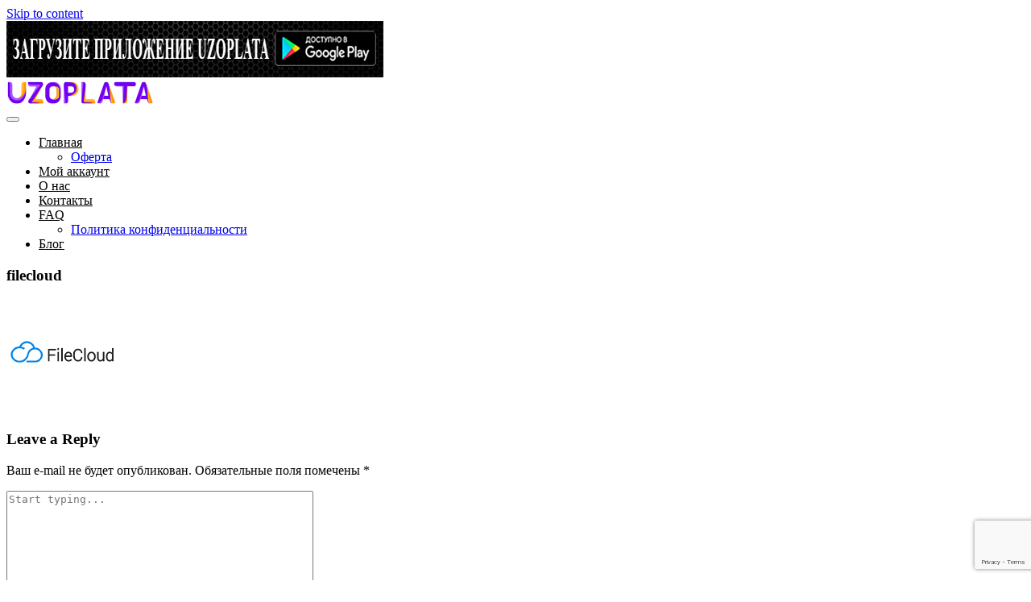

--- FILE ---
content_type: text/html; charset=UTF-8
request_url: https://uzoplata.com/?attachment_id=369
body_size: 7630
content:
<!DOCTYPE html>
<html dir="ltr" lang="ru-RU"
	prefix="og: https://ogp.me/ns#" >
<head>
    <meta charset="UTF-8">
    <meta name="viewport" content="width=device-width, initial-scale=1">
    <meta http-equiv="X-UA-Compatible" content="IE=edge">
    <link rel="profile" href="http://gmpg.org/xfn/11">
    <link rel="pingback" href="https://uzoplata.com/xmlrpc.php">
<title>filecloud | UzOplata</title>

		<!-- All in One SEO 4.2.8 - aioseo.com -->
		<meta name="robots" content="max-image-preview:large" />
		<link rel="canonical" href="https://uzoplata.com/?attachment_id=369" />
		<meta name="generator" content="All in One SEO (AIOSEO) 4.2.8 " />
		<meta property="og:locale" content="ru_RU" />
		<meta property="og:site_name" content="UzOplata | Он-лайн служба пополнения услуг в Узбекистане" />
		<meta property="og:type" content="article" />
		<meta property="og:title" content="filecloud | UzOplata" />
		<meta property="og:url" content="https://uzoplata.com/?attachment_id=369" />
		<meta property="article:published_time" content="2017-02-08T06:50:49+00:00" />
		<meta property="article:modified_time" content="2017-02-08T06:50:49+00:00" />
		<meta name="twitter:card" content="summary" />
		<meta name="twitter:title" content="filecloud | UzOplata" />
		<!-- All in One SEO -->

<link rel='dns-prefetch' href='//www.google.com' />
<link rel='dns-prefetch' href='//use.fontawesome.com' />
<link rel='dns-prefetch' href='//s.w.org' />
<link rel="alternate" type="application/rss+xml" title="UzOplata &raquo; Лента" href="https://uzoplata.com/feed/" />
<link rel="alternate" type="application/rss+xml" title="UzOplata &raquo; Лента комментариев" href="https://uzoplata.com/comments/feed/" />
<link rel="alternate" type="application/rss+xml" title="UzOplata &raquo; Лента комментариев к &laquo;filecloud&raquo;" href="https://uzoplata.com/?attachment_id=369/feed/" />
		<script type="text/javascript">
			window._wpemojiSettings = {"baseUrl":"https:\/\/s.w.org\/images\/core\/emoji\/11\/72x72\/","ext":".png","svgUrl":"https:\/\/s.w.org\/images\/core\/emoji\/11\/svg\/","svgExt":".svg","source":{"concatemoji":"https:\/\/uzoplata.com\/wp-includes\/js\/wp-emoji-release.min.js?ver=4.9.28"}};
			!function(e,a,t){var n,r,o,i=a.createElement("canvas"),p=i.getContext&&i.getContext("2d");function s(e,t){var a=String.fromCharCode;p.clearRect(0,0,i.width,i.height),p.fillText(a.apply(this,e),0,0);e=i.toDataURL();return p.clearRect(0,0,i.width,i.height),p.fillText(a.apply(this,t),0,0),e===i.toDataURL()}function c(e){var t=a.createElement("script");t.src=e,t.defer=t.type="text/javascript",a.getElementsByTagName("head")[0].appendChild(t)}for(o=Array("flag","emoji"),t.supports={everything:!0,everythingExceptFlag:!0},r=0;r<o.length;r++)t.supports[o[r]]=function(e){if(!p||!p.fillText)return!1;switch(p.textBaseline="top",p.font="600 32px Arial",e){case"flag":return s([55356,56826,55356,56819],[55356,56826,8203,55356,56819])?!1:!s([55356,57332,56128,56423,56128,56418,56128,56421,56128,56430,56128,56423,56128,56447],[55356,57332,8203,56128,56423,8203,56128,56418,8203,56128,56421,8203,56128,56430,8203,56128,56423,8203,56128,56447]);case"emoji":return!s([55358,56760,9792,65039],[55358,56760,8203,9792,65039])}return!1}(o[r]),t.supports.everything=t.supports.everything&&t.supports[o[r]],"flag"!==o[r]&&(t.supports.everythingExceptFlag=t.supports.everythingExceptFlag&&t.supports[o[r]]);t.supports.everythingExceptFlag=t.supports.everythingExceptFlag&&!t.supports.flag,t.DOMReady=!1,t.readyCallback=function(){t.DOMReady=!0},t.supports.everything||(n=function(){t.readyCallback()},a.addEventListener?(a.addEventListener("DOMContentLoaded",n,!1),e.addEventListener("load",n,!1)):(e.attachEvent("onload",n),a.attachEvent("onreadystatechange",function(){"complete"===a.readyState&&t.readyCallback()})),(n=t.source||{}).concatemoji?c(n.concatemoji):n.wpemoji&&n.twemoji&&(c(n.twemoji),c(n.wpemoji)))}(window,document,window._wpemojiSettings);
		</script>
		<style type="text/css">
img.wp-smiley,
img.emoji {
	display: inline !important;
	border: none !important;
	box-shadow: none !important;
	height: 1em !important;
	width: 1em !important;
	margin: 0 .07em !important;
	vertical-align: -0.1em !important;
	background: none !important;
	padding: 0 !important;
}
</style>
<link rel='stylesheet' id='contact-form-7-css'  href='https://uzoplata.com/wp-content/plugins/contact-form-7/includes/css/styles.css?ver=5.1.9' type='text/css' media='all' />
<link rel='stylesheet' id='woocommerce-layout-css'  href='https://uzoplata.com/wp-content/plugins/uzoplata/assets/css/woocommerce-layout.css?ver=3.5.6' type='text/css' media='all' />
<link rel='stylesheet' id='woocommerce-smallscreen-css'  href='https://uzoplata.com/wp-content/plugins/uzoplata/assets/css/woocommerce-smallscreen.css?ver=3.5.6' type='text/css' media='only screen and (max-width: 768px)' />
<link rel='stylesheet' id='woocommerce-general-css'  href='https://uzoplata.com/wp-content/plugins/uzoplata/assets/css/woocommerce.css?ver=3.5.6' type='text/css' media='all' />
<style id='woocommerce-inline-inline-css' type='text/css'>
.woocommerce form .form-row .required { visibility: visible; }
</style>
<link rel='stylesheet' id='wp-bootstrap-starter-bootstrap-css-css'  href='https://uzoplata.com/wp-content/themes/wp-bootstrap-starter/inc/assets/css/bootstrap.min.css?ver=4.9.28' type='text/css' media='all' />
<link rel='stylesheet' id='wp-bootstrap-pro-fontawesome-cdn-css'  href='https://use.fontawesome.com/releases/v5.8.2/css/all.css?ver=4.9.28' type='text/css' media='all' />
<link rel='stylesheet' id='wp-bootstrap-starter-style-css'  href='https://uzoplata.com/wp-content/themes/wp-bootstrap-starter/style.css?ver=4.9.28' type='text/css' media='all' />
<script type='text/javascript' src='https://uzoplata.com/wp-includes/js/jquery/jquery.js?ver=1.12.4'></script>
<script type='text/javascript' src='https://uzoplata.com/wp-includes/js/jquery/jquery-migrate.min.js?ver=1.4.1'></script>
<!--[if lt IE 9]>
<script type='text/javascript' src='https://uzoplata.com/wp-content/themes/wp-bootstrap-starter/inc/assets/js/html5.js?ver=3.7.0'></script>
<![endif]-->
<link rel='https://api.w.org/' href='https://uzoplata.com/wp-json/' />
<link rel="EditURI" type="application/rsd+xml" title="RSD" href="https://uzoplata.com/xmlrpc.php?rsd" />
<link rel="wlwmanifest" type="application/wlwmanifest+xml" href="https://uzoplata.com/wp-includes/wlwmanifest.xml" /> 
<meta name="generator" content="WordPress 4.9.28" />
<meta name="generator" content="WooCommerce 3.5.6" />
<link rel='shortlink' href='https://uzoplata.com/?p=369' />
<link rel="alternate" type="application/json+oembed" href="https://uzoplata.com/wp-json/oembed/1.0/embed?url=https%3A%2F%2Fuzoplata.com%2F%3Fattachment_id%3D369" />
<link rel="alternate" type="text/xml+oembed" href="https://uzoplata.com/wp-json/oembed/1.0/embed?url=https%3A%2F%2Fuzoplata.com%2F%3Fattachment_id%3D369&#038;format=xml" />
    <style type="text/css">
        #page-sub-header { background: #fff; }
    </style>
    	<noscript><style>.woocommerce-product-gallery{ opacity: 1 !important; }</style></noscript>
	<link rel="icon" href="https://uzoplata.com/wp-content/uploads/2017/02/cropped-1-1-32x32.png" sizes="32x32" />
<link rel="icon" href="https://uzoplata.com/wp-content/uploads/2017/02/cropped-1-1-192x192.png" sizes="192x192" />
<link rel="apple-touch-icon-precomposed" href="https://uzoplata.com/wp-content/uploads/2017/02/cropped-1-1-180x180.png" />
<meta name="msapplication-TileImage" content="https://uzoplata.com/wp-content/uploads/2017/02/cropped-1-1-270x270.png" />
		<style type="text/css" id="wp-custom-css">
			header#masthead.site-header.navbar-static-top.navbar-dark{
	background-color:#fff;
}

body:not(.theme-preset-active) #masthead .navbar-nav>li>a{
	color:#000;
}
body:not(.theme-preset-active) #masthead .navbar-nav>li.current_page_item>a, body:not(.theme-preset-active) #masthead .navbar-nav>li>a:hover {
	color:#6200ee;
}
.tarifs{
	color: #155724;
  background-color: #d4edda;
	border-color: #83a18a;
	height:100%;
	text-align:center;
	margin-top:-30px;
	margin-bottom: -30px;
}
.tarifs-text{
	color:red;
}
		</style>
		
	<!-- Global site tag (gtag.js) - Google Ads: 927825355 -->
<script async src="https://www.googletagmanager.com/gtag/js?id=AW-927825355"></script>
<script>
  window.dataLayer = window.dataLayer || [];
  function gtag(){dataLayer.push(arguments);}
  gtag('js', new Date());

  gtag('config', 'AW-927825355');
</script>
</head>

<body class="attachment attachment-template-default single single-attachment postid-369 attachmentid-369 attachment-png woocommerce-no-js">
		
<div id="page" class="site">

	<a class="skip-link screen-reader-text" href="#content">Skip to content</a>
    			<div class="googleapk">
		<a href="https://play.google.com/store/apps/details?id=com.uzoplata.app.androidoverview&hl=ru"><img src="https://uzoplata.com/wp-content/uploads/2020/05/head4.jpg"></a>
	</div>
	<header id="masthead" class="site-header navbar-static-top navbar-dark" role="banner">

        <div class="container">

            <nav class="navbar navbar-expand-xl p-0">
                <div class="navbar-brand">
                                            <a href="https://uzoplata.com/">
                            <img src="https://uzoplata.com/wp-content/uploads/2020/04/logo4.png" alt="UzOplata">
                        </a>
                    
                </div>
                <button class="navbar-toggler" type="button" data-toggle="collapse" data-target="#main-nav" aria-controls="" aria-expanded="false" aria-label="Toggle navigation">
                    <span class="navbar-toggler-icon"></span>
                </button>

                <div id="main-nav" class="collapse navbar-collapse justify-content-end"><ul id="menu-glavnoe-menyu" class="navbar-nav"><li itemscope="itemscope" itemtype="https://www.schema.org/SiteNavigationElement" id="menu-item-92751" class="menu-item menu-item-type-post_type menu-item-object-page menu-item-home menu-item-has-children dropdown menu-item-92751 nav-item"><a title="Главная" href="#" data-toggle="dropdown" aria-haspopup="true" aria-expanded="false" class="dropdown-toggle nav-link" id="menu-item-dropdown-92751">Главная</a>
<ul class="dropdown-menu" aria-labelledby="menu-item-dropdown-92751" role="menu">
	<li itemscope="itemscope" itemtype="https://www.schema.org/SiteNavigationElement" id="menu-item-93216" class="menu-item menu-item-type-post_type menu-item-object-page menu-item-93216 nav-item"><a title="Оферта" href="https://uzoplata.com/usloviya-ispolzovaniya-servisa-uzoplata/" class="dropdown-item">Оферта</a></li>
</ul>
</li>
<li itemscope="itemscope" itemtype="https://www.schema.org/SiteNavigationElement" id="menu-item-232" class="menu-item menu-item-type-post_type menu-item-object-page menu-item-232 nav-item"><a title="Мой аккаунт" href="https://uzoplata.com/my-account/" class="nav-link">Мой аккаунт</a></li>
<li itemscope="itemscope" itemtype="https://www.schema.org/SiteNavigationElement" id="menu-item-256" class="menu-item menu-item-type-post_type menu-item-object-page menu-item-256 nav-item"><a title="О нас" href="https://uzoplata.com/o-nas/" class="nav-link">О нас</a></li>
<li itemscope="itemscope" itemtype="https://www.schema.org/SiteNavigationElement" id="menu-item-257" class="menu-item menu-item-type-post_type menu-item-object-page menu-item-257 nav-item"><a title="Контакты" href="https://uzoplata.com/kontaktyi/" class="nav-link">Контакты</a></li>
<li itemscope="itemscope" itemtype="https://www.schema.org/SiteNavigationElement" id="menu-item-255" class="menu-item menu-item-type-post_type menu-item-object-page menu-item-has-children dropdown menu-item-255 nav-item"><a title="FAQ" href="#" data-toggle="dropdown" aria-haspopup="true" aria-expanded="false" class="dropdown-toggle nav-link" id="menu-item-dropdown-255">FAQ</a>
<ul class="dropdown-menu" aria-labelledby="menu-item-dropdown-255" role="menu">
	<li itemscope="itemscope" itemtype="https://www.schema.org/SiteNavigationElement" id="menu-item-93217" class="menu-item menu-item-type-post_type menu-item-object-page menu-item-93217 nav-item"><a title="Политика конфиденциальности" href="https://uzoplata.com/politika-konfidentsialnosti/" class="dropdown-item">Политика конфиденциальности</a></li>
</ul>
</li>
<li itemscope="itemscope" itemtype="https://www.schema.org/SiteNavigationElement" id="menu-item-254" class="menu-item menu-item-type-taxonomy menu-item-object-category menu-item-254 nav-item"><a title="Блог" href="https://uzoplata.com/category/blog/" class="nav-link">Блог</a></li>
</ul></div>
            </nav>
        </div>
	</header><!-- #masthead -->
    	<div id="content" class="site-content">
		<div class="container">
			<div class="row">
                
	<section id="primary" class="content-area col-sm-12 col-md-12 col-lg-8">
		<main id="main" class="site-main" role="main">

		
<article id="post-369" class="post-369 attachment type-attachment status-inherit hentry">
	<div class="post-thumbnail">
			</div>
	<header class="entry-header">
		<h1 class="entry-title">filecloud</h1>	</header><!-- .entry-header -->
	<div class="entry-content">
		<p class="attachment"><a href='https://uzoplata.com/wp-content/uploads/2017/02/filecloud.png'><img width="140" height="140" src="https://uzoplata.com/wp-content/uploads/2017/02/filecloud.png" class="attachment-medium size-medium" alt="" srcset="https://uzoplata.com/wp-content/uploads/2017/02/filecloud.png 140w, https://uzoplata.com/wp-content/uploads/2017/02/filecloud-100x100.png 100w" sizes="(max-width: 140px) 100vw, 140px" /></a></p>
	</div><!-- .entry-content -->

	<footer class="entry-footer">
			</footer><!-- .entry-footer -->
</article><!-- #post-## -->

<div id="comments" class="comments-area">

    
    	<div id="respond" class="comment-respond">
		<h3 id="reply-title" class="comment-reply-title">Leave a Reply <small><a rel="nofollow" id="cancel-comment-reply-link" href="/?attachment_id=369#respond" style="display:none;">Cancel Reply</a></small></h3>			<form action="https://uzoplata.com/wp-comments-post.php" method="post" id="commentform" class="comment-form" novalidate>
				<p class="comment-notes"><span id="email-notes">Ваш e-mail не будет опубликован.</span> Обязательные поля помечены <span class="required">*</span></p><p><textarea placeholder="Start typing..." id="comment" class="form-control" name="comment" cols="45" rows="8" aria-required="true"></textarea></p><p class="form-allowed-tags">You may use these <abbr title="HyperText Markup Language">HTML</abbr> tags and attributes:</p><div class="alert alert-info">&lt;a href=&quot;&quot; title=&quot;&quot;&gt; &lt;abbr title=&quot;&quot;&gt; &lt;acronym title=&quot;&quot;&gt; &lt;b&gt; &lt;blockquote cite=&quot;&quot;&gt; &lt;cite&gt; &lt;code&gt; &lt;del datetime=&quot;&quot;&gt; &lt;em&gt; &lt;i&gt; &lt;q cite=&quot;&quot;&gt; &lt;s&gt; &lt;strike&gt; &lt;strong&gt; </div><p class="comment-form-author"><label for="author">Имя <span class="required">*</span></label> <input id="author" name="author" type="text" value="" size="30" maxlength="245" required='required' /></p>
<p class="comment-form-email"><label for="email">E-mail <span class="required">*</span></label> <input id="email" name="email" type="email" value="" size="30" maxlength="100" aria-describedby="email-notes" required='required' /></p>
<p class="comment-form-url"><label for="url">Сайт</label> <input id="url" name="url" type="url" value="" size="30" maxlength="200" /></p>
<p class="form-submit"><input name="submit" type="submit" id="commentsubmit" class="submit" value="Post Comment" /> <input type='hidden' name='comment_post_ID' value='369' id='comment_post_ID' />
<input type='hidden' name='comment_parent' id='comment_parent' value='0' />
</p>			</form>
			</div><!-- #respond -->
	
</div><!-- #comments -->

		</main><!-- #main -->
	</section><!-- #primary -->

			</div><!-- .row -->
		</div><!-- .container -->
	</div><!-- #content -->
            <div id="footer-widget" class="row m-0 bg-light">
            <div class="container">
                <div class="row">
                                            <div class="col-12 col-md-5"><section id="text-4" class="widget widget_text"><h3 class="widget-title">Мы принимаем</h3>			<div class="textwidget"><a href="https://freekassa.ru" target="_blank" rel="noopener noreferrer">
  <img src="https://cdn.freekassa.ru/banners/small-dark-1.png" title="Прием платежей">
</a>
<a href="#" rel="nofollow"><img src="/wp-content/uploads/2024/06/sbp.png"></a>
<a href="//www.visa.com/" rel="nofollow"><img src="/wp-content/uploads/paylogos/visa.png"></a>
<a href="//www.mastercard.ru/" rel="nofollow"><img src="/wp-content/uploads/paylogos/mastercard.png"></a>
<a href="#" rel="nofollow"><img src="/wp-content/uploads/2024/06/mir.png"></a>
<a href="#" rel="nofollow"><img src="/wp-content/uploads/2024/06/unionpay.png"></a>
<div style="clear:both;"></div></div>
		</section><section id="custom_html-4" class="widget_text widget widget_custom_html"><h3 class="widget-title">Наше приложение</h3><div class="textwidget custom-html-widget"><a href="https://play.google.com/store/apps/details?id=com.uzoplata.app.androidoverview"><img src="https://uzoplata.com/wp-content/uploads/androidapk.png" alt="Uzoplata служба онлайн пополнения в Узбекистане электронными деньгами"></a></div></section></div>
                                                                <div class="col-12 col-md-4"><section id="text-14" class="widget widget_text"><h3 class="widget-title">Важная информация</h3>			<div class="textwidget"><div class="alert alert-warning" role="alert">
<ul>
<li>Минимальная сумма пополнения 3000 сум.</li>
<li>Вы оставляете за собой полное право пользоваться нашими услугами пополнения или нет.</li>
<li>Если знаете где условия лучше &#8212; добро пожаловать туда.</li>
</ul>
</div>
<div class="alert alert-primary" role="alert">Мы гарантируем что все ваши платежи достигнут адресата. Спасибо, что пользуетесь нашими услугами!</div>
</div>
		</section><section id="custom_html-5" class="widget_text widget widget_custom_html"><div class="textwidget custom-html-widget"><!-- Yandex.Metrika counter -->
<script type="text/javascript" >
   (function(m,e,t,r,i,k,a){m[i]=m[i]||function(){(m[i].a=m[i].a||[]).push(arguments)};
   m[i].l=1*new Date();k=e.createElement(t),a=e.getElementsByTagName(t)[0],k.async=1,k.src=r,a.parentNode.insertBefore(k,a)})
   (window, document, "script", "https://mc.yandex.ru/metrika/tag.js", "ym");

   ym(47629525, "init", {
        clickmap:true,
        trackLinks:true,
        accurateTrackBounce:true,
        webvisor:true
   });
</script>
<noscript><div><img src="https://mc.yandex.ru/watch/47629525" style="position:absolute; left:-9999px;" alt="" /></div></noscript>
<!-- /Yandex.Metrika counter --></div></section></div>
                                                                <div class="col-12 col-md-3"><section id="custom_html-6" class="widget_text widget widget_custom_html"><h3 class="widget-title">Наши контакты:</h3><div class="textwidget custom-html-widget"><strong>Телеграм:</strong> <a href="https://t.me/uzoplatacom" target="_blank" rel="noopener">@uzoplatacom</a>
<br><strong>Email:</strong> <a href="mailto:contact@uzoplata.com">contact@uzoplata.com</a></div></section><section id="search-5" class="widget widget_search"><h3 class="widget-title">Поиску по сайту</h3><form role="search" method="get" class="search-form" action="https://uzoplata.com/">
    <label>
        <input type="search" class="search-field form-control" placeholder="Search &hellip;" value="" name="s" title="Search for:">
    </label>
    <input type="submit" class="search-submit btn btn-default" value="Search">
</form>



</section></div>
                                    </div>
            </div>
        </div>

	<footer id="colophon" class="site-footer navbar-light" role="contentinfo">
		<div class="container pt-3 pb-3">
            <div class="site-info">
                &copy; 2026 <a href="https://uzoplata.com">UzOplata</a>            <span class="sep"> | </span>
               ООО Асран Пэй
            </div><!-- close .site-info -->
		</div>
	</footer><!-- #colophon -->
</div><!-- #page -->

	<script type="text/javascript">
		var c = document.body.className;
		c = c.replace(/woocommerce-no-js/, 'woocommerce-js');
		document.body.className = c;
	</script>
	<script type='text/javascript'>
/* <![CDATA[ */
var wpcf7 = {"apiSettings":{"root":"https:\/\/uzoplata.com\/wp-json\/contact-form-7\/v1","namespace":"contact-form-7\/v1"}};
/* ]]> */
</script>
<script type='text/javascript' src='https://uzoplata.com/wp-content/plugins/contact-form-7/includes/js/scripts.js?ver=5.1.9'></script>
<script type='text/javascript' src='https://uzoplata.com/wp-includes/js/jquery/jquery.form.min.js?ver=4.2.1'></script>
<script type='text/javascript' src='https://uzoplata.com/wp-content/plugins/uzoplata/assets/js/frontend/uzoplata-functions.js?ver=1.1'></script>
<script type='text/javascript' src='https://uzoplata.com/wp-content/plugins/uzoplata/assets/js/jquery-blockui/jquery.blockUI.min.js?ver=2.70'></script>
<script type='text/javascript'>
/* <![CDATA[ */
var wc_add_to_cart_params = {"ajax_url":"\/wp-admin\/admin-ajax.php","wc_ajax_url":"\/?wc-ajax=%%endpoint%%","i18n_view_cart":"\u041f\u0440\u043e\u0441\u043c\u043e\u0442\u0440 \u043a\u043e\u0440\u0437\u0438\u043d\u044b","cart_url":"https:\/\/uzoplata.com\/cart\/","is_cart":"","cart_redirect_after_add":"no"};
/* ]]> */
</script>
<script type='text/javascript' src='https://uzoplata.com/wp-content/plugins/uzoplata/assets/js/frontend/add-to-cart.min.js?ver=3.5.6'></script>
<script type='text/javascript' src='https://uzoplata.com/wp-content/plugins/uzoplata/assets/js/js-cookie/js.cookie.min.js?ver=2.1.4'></script>
<script type='text/javascript'>
/* <![CDATA[ */
var woocommerce_params = {"ajax_url":"\/wp-admin\/admin-ajax.php","wc_ajax_url":"\/?wc-ajax=%%endpoint%%"};
/* ]]> */
</script>
<script type='text/javascript' src='https://uzoplata.com/wp-content/plugins/uzoplata/assets/js/frontend/woocommerce.min.js?ver=3.5.6'></script>
<script type='text/javascript'>
/* <![CDATA[ */
var wc_cart_fragments_params = {"ajax_url":"\/wp-admin\/admin-ajax.php","wc_ajax_url":"\/?wc-ajax=%%endpoint%%","cart_hash_key":"wc_cart_hash_7a938ed3d361c637f3d1c7702bf5c86c","fragment_name":"wc_fragments_7a938ed3d361c637f3d1c7702bf5c86c"};
/* ]]> */
</script>
<script type='text/javascript' src='https://uzoplata.com/wp-content/plugins/uzoplata/assets/js/frontend/cart-fragments.min.js?ver=3.5.6'></script>
<script type='text/javascript' src='https://www.google.com/recaptcha/api.js?render=6LfneI8UAAAAAOr5emnLAnqZ8a3g49xxUcsmTkeD&#038;ver=3.0'></script>
<script type='text/javascript' src='https://uzoplata.com/wp-content/themes/wp-bootstrap-starter/inc/assets/js/popper.min.js?ver=4.9.28'></script>
<script type='text/javascript' src='https://uzoplata.com/wp-content/themes/wp-bootstrap-starter/inc/assets/js/bootstrap.min.js?ver=4.9.28'></script>
<script type='text/javascript' src='https://uzoplata.com/wp-content/themes/wp-bootstrap-starter/inc/assets/js/theme-script.min.js?ver=4.9.28'></script>
<script type='text/javascript' src='https://uzoplata.com/wp-content/themes/wp-bootstrap-starter/inc/assets/js/skip-link-focus-fix.min.js?ver=20151215'></script>
<script type='text/javascript' src='https://uzoplata.com/wp-includes/js/comment-reply.min.js?ver=4.9.28'></script>
<script type='text/javascript' src='https://uzoplata.com/wp-includes/js/wp-embed.min.js?ver=4.9.28'></script>
<script type="text/javascript">
( function( sitekey, actions ) {

	document.addEventListener( 'DOMContentLoaded', function( event ) {
		var wpcf7recaptcha = {

			execute: function( action ) {
				grecaptcha.execute(
					sitekey,
					{ action: action }
				).then( function( token ) {
					var event = new CustomEvent( 'wpcf7grecaptchaexecuted', {
						detail: {
							action: action,
							token: token,
						},
					} );

					document.dispatchEvent( event );
				} );
			},

			executeOnHomepage: function() {
				wpcf7recaptcha.execute( actions[ 'homepage' ] );
			},

			executeOnContactform: function() {
				wpcf7recaptcha.execute( actions[ 'contactform' ] );
			},

		};

		grecaptcha.ready(
			wpcf7recaptcha.executeOnHomepage
		);

		document.addEventListener( 'change',
			wpcf7recaptcha.executeOnContactform, false
		);

		document.addEventListener( 'wpcf7submit',
			wpcf7recaptcha.executeOnHomepage, false
		);

	} );

	document.addEventListener( 'wpcf7grecaptchaexecuted', function( event ) {
		var fields = document.querySelectorAll(
			"form.wpcf7-form input[name='g-recaptcha-response']"
		);

		for ( var i = 0; i < fields.length; i++ ) {
			var field = fields[ i ];
			field.setAttribute( 'value', event.detail.token );
		}
	} );

} )(
	'6LfneI8UAAAAAOr5emnLAnqZ8a3g49xxUcsmTkeD',
	{"homepage":"homepage","contactform":"contactform"}
);
</script>
  <script src="//code.jivo.ru/widget/yUcY9thqRB" async></script>
</body>
</html>

--- FILE ---
content_type: text/html; charset=utf-8
request_url: https://www.google.com/recaptcha/api2/anchor?ar=1&k=6LfneI8UAAAAAOr5emnLAnqZ8a3g49xxUcsmTkeD&co=aHR0cHM6Ly91em9wbGF0YS5jb206NDQz&hl=en&v=PoyoqOPhxBO7pBk68S4YbpHZ&size=invisible&anchor-ms=20000&execute-ms=30000&cb=rz8ce634nlmk
body_size: 48662
content:
<!DOCTYPE HTML><html dir="ltr" lang="en"><head><meta http-equiv="Content-Type" content="text/html; charset=UTF-8">
<meta http-equiv="X-UA-Compatible" content="IE=edge">
<title>reCAPTCHA</title>
<style type="text/css">
/* cyrillic-ext */
@font-face {
  font-family: 'Roboto';
  font-style: normal;
  font-weight: 400;
  font-stretch: 100%;
  src: url(//fonts.gstatic.com/s/roboto/v48/KFO7CnqEu92Fr1ME7kSn66aGLdTylUAMa3GUBHMdazTgWw.woff2) format('woff2');
  unicode-range: U+0460-052F, U+1C80-1C8A, U+20B4, U+2DE0-2DFF, U+A640-A69F, U+FE2E-FE2F;
}
/* cyrillic */
@font-face {
  font-family: 'Roboto';
  font-style: normal;
  font-weight: 400;
  font-stretch: 100%;
  src: url(//fonts.gstatic.com/s/roboto/v48/KFO7CnqEu92Fr1ME7kSn66aGLdTylUAMa3iUBHMdazTgWw.woff2) format('woff2');
  unicode-range: U+0301, U+0400-045F, U+0490-0491, U+04B0-04B1, U+2116;
}
/* greek-ext */
@font-face {
  font-family: 'Roboto';
  font-style: normal;
  font-weight: 400;
  font-stretch: 100%;
  src: url(//fonts.gstatic.com/s/roboto/v48/KFO7CnqEu92Fr1ME7kSn66aGLdTylUAMa3CUBHMdazTgWw.woff2) format('woff2');
  unicode-range: U+1F00-1FFF;
}
/* greek */
@font-face {
  font-family: 'Roboto';
  font-style: normal;
  font-weight: 400;
  font-stretch: 100%;
  src: url(//fonts.gstatic.com/s/roboto/v48/KFO7CnqEu92Fr1ME7kSn66aGLdTylUAMa3-UBHMdazTgWw.woff2) format('woff2');
  unicode-range: U+0370-0377, U+037A-037F, U+0384-038A, U+038C, U+038E-03A1, U+03A3-03FF;
}
/* math */
@font-face {
  font-family: 'Roboto';
  font-style: normal;
  font-weight: 400;
  font-stretch: 100%;
  src: url(//fonts.gstatic.com/s/roboto/v48/KFO7CnqEu92Fr1ME7kSn66aGLdTylUAMawCUBHMdazTgWw.woff2) format('woff2');
  unicode-range: U+0302-0303, U+0305, U+0307-0308, U+0310, U+0312, U+0315, U+031A, U+0326-0327, U+032C, U+032F-0330, U+0332-0333, U+0338, U+033A, U+0346, U+034D, U+0391-03A1, U+03A3-03A9, U+03B1-03C9, U+03D1, U+03D5-03D6, U+03F0-03F1, U+03F4-03F5, U+2016-2017, U+2034-2038, U+203C, U+2040, U+2043, U+2047, U+2050, U+2057, U+205F, U+2070-2071, U+2074-208E, U+2090-209C, U+20D0-20DC, U+20E1, U+20E5-20EF, U+2100-2112, U+2114-2115, U+2117-2121, U+2123-214F, U+2190, U+2192, U+2194-21AE, U+21B0-21E5, U+21F1-21F2, U+21F4-2211, U+2213-2214, U+2216-22FF, U+2308-230B, U+2310, U+2319, U+231C-2321, U+2336-237A, U+237C, U+2395, U+239B-23B7, U+23D0, U+23DC-23E1, U+2474-2475, U+25AF, U+25B3, U+25B7, U+25BD, U+25C1, U+25CA, U+25CC, U+25FB, U+266D-266F, U+27C0-27FF, U+2900-2AFF, U+2B0E-2B11, U+2B30-2B4C, U+2BFE, U+3030, U+FF5B, U+FF5D, U+1D400-1D7FF, U+1EE00-1EEFF;
}
/* symbols */
@font-face {
  font-family: 'Roboto';
  font-style: normal;
  font-weight: 400;
  font-stretch: 100%;
  src: url(//fonts.gstatic.com/s/roboto/v48/KFO7CnqEu92Fr1ME7kSn66aGLdTylUAMaxKUBHMdazTgWw.woff2) format('woff2');
  unicode-range: U+0001-000C, U+000E-001F, U+007F-009F, U+20DD-20E0, U+20E2-20E4, U+2150-218F, U+2190, U+2192, U+2194-2199, U+21AF, U+21E6-21F0, U+21F3, U+2218-2219, U+2299, U+22C4-22C6, U+2300-243F, U+2440-244A, U+2460-24FF, U+25A0-27BF, U+2800-28FF, U+2921-2922, U+2981, U+29BF, U+29EB, U+2B00-2BFF, U+4DC0-4DFF, U+FFF9-FFFB, U+10140-1018E, U+10190-1019C, U+101A0, U+101D0-101FD, U+102E0-102FB, U+10E60-10E7E, U+1D2C0-1D2D3, U+1D2E0-1D37F, U+1F000-1F0FF, U+1F100-1F1AD, U+1F1E6-1F1FF, U+1F30D-1F30F, U+1F315, U+1F31C, U+1F31E, U+1F320-1F32C, U+1F336, U+1F378, U+1F37D, U+1F382, U+1F393-1F39F, U+1F3A7-1F3A8, U+1F3AC-1F3AF, U+1F3C2, U+1F3C4-1F3C6, U+1F3CA-1F3CE, U+1F3D4-1F3E0, U+1F3ED, U+1F3F1-1F3F3, U+1F3F5-1F3F7, U+1F408, U+1F415, U+1F41F, U+1F426, U+1F43F, U+1F441-1F442, U+1F444, U+1F446-1F449, U+1F44C-1F44E, U+1F453, U+1F46A, U+1F47D, U+1F4A3, U+1F4B0, U+1F4B3, U+1F4B9, U+1F4BB, U+1F4BF, U+1F4C8-1F4CB, U+1F4D6, U+1F4DA, U+1F4DF, U+1F4E3-1F4E6, U+1F4EA-1F4ED, U+1F4F7, U+1F4F9-1F4FB, U+1F4FD-1F4FE, U+1F503, U+1F507-1F50B, U+1F50D, U+1F512-1F513, U+1F53E-1F54A, U+1F54F-1F5FA, U+1F610, U+1F650-1F67F, U+1F687, U+1F68D, U+1F691, U+1F694, U+1F698, U+1F6AD, U+1F6B2, U+1F6B9-1F6BA, U+1F6BC, U+1F6C6-1F6CF, U+1F6D3-1F6D7, U+1F6E0-1F6EA, U+1F6F0-1F6F3, U+1F6F7-1F6FC, U+1F700-1F7FF, U+1F800-1F80B, U+1F810-1F847, U+1F850-1F859, U+1F860-1F887, U+1F890-1F8AD, U+1F8B0-1F8BB, U+1F8C0-1F8C1, U+1F900-1F90B, U+1F93B, U+1F946, U+1F984, U+1F996, U+1F9E9, U+1FA00-1FA6F, U+1FA70-1FA7C, U+1FA80-1FA89, U+1FA8F-1FAC6, U+1FACE-1FADC, U+1FADF-1FAE9, U+1FAF0-1FAF8, U+1FB00-1FBFF;
}
/* vietnamese */
@font-face {
  font-family: 'Roboto';
  font-style: normal;
  font-weight: 400;
  font-stretch: 100%;
  src: url(//fonts.gstatic.com/s/roboto/v48/KFO7CnqEu92Fr1ME7kSn66aGLdTylUAMa3OUBHMdazTgWw.woff2) format('woff2');
  unicode-range: U+0102-0103, U+0110-0111, U+0128-0129, U+0168-0169, U+01A0-01A1, U+01AF-01B0, U+0300-0301, U+0303-0304, U+0308-0309, U+0323, U+0329, U+1EA0-1EF9, U+20AB;
}
/* latin-ext */
@font-face {
  font-family: 'Roboto';
  font-style: normal;
  font-weight: 400;
  font-stretch: 100%;
  src: url(//fonts.gstatic.com/s/roboto/v48/KFO7CnqEu92Fr1ME7kSn66aGLdTylUAMa3KUBHMdazTgWw.woff2) format('woff2');
  unicode-range: U+0100-02BA, U+02BD-02C5, U+02C7-02CC, U+02CE-02D7, U+02DD-02FF, U+0304, U+0308, U+0329, U+1D00-1DBF, U+1E00-1E9F, U+1EF2-1EFF, U+2020, U+20A0-20AB, U+20AD-20C0, U+2113, U+2C60-2C7F, U+A720-A7FF;
}
/* latin */
@font-face {
  font-family: 'Roboto';
  font-style: normal;
  font-weight: 400;
  font-stretch: 100%;
  src: url(//fonts.gstatic.com/s/roboto/v48/KFO7CnqEu92Fr1ME7kSn66aGLdTylUAMa3yUBHMdazQ.woff2) format('woff2');
  unicode-range: U+0000-00FF, U+0131, U+0152-0153, U+02BB-02BC, U+02C6, U+02DA, U+02DC, U+0304, U+0308, U+0329, U+2000-206F, U+20AC, U+2122, U+2191, U+2193, U+2212, U+2215, U+FEFF, U+FFFD;
}
/* cyrillic-ext */
@font-face {
  font-family: 'Roboto';
  font-style: normal;
  font-weight: 500;
  font-stretch: 100%;
  src: url(//fonts.gstatic.com/s/roboto/v48/KFO7CnqEu92Fr1ME7kSn66aGLdTylUAMa3GUBHMdazTgWw.woff2) format('woff2');
  unicode-range: U+0460-052F, U+1C80-1C8A, U+20B4, U+2DE0-2DFF, U+A640-A69F, U+FE2E-FE2F;
}
/* cyrillic */
@font-face {
  font-family: 'Roboto';
  font-style: normal;
  font-weight: 500;
  font-stretch: 100%;
  src: url(//fonts.gstatic.com/s/roboto/v48/KFO7CnqEu92Fr1ME7kSn66aGLdTylUAMa3iUBHMdazTgWw.woff2) format('woff2');
  unicode-range: U+0301, U+0400-045F, U+0490-0491, U+04B0-04B1, U+2116;
}
/* greek-ext */
@font-face {
  font-family: 'Roboto';
  font-style: normal;
  font-weight: 500;
  font-stretch: 100%;
  src: url(//fonts.gstatic.com/s/roboto/v48/KFO7CnqEu92Fr1ME7kSn66aGLdTylUAMa3CUBHMdazTgWw.woff2) format('woff2');
  unicode-range: U+1F00-1FFF;
}
/* greek */
@font-face {
  font-family: 'Roboto';
  font-style: normal;
  font-weight: 500;
  font-stretch: 100%;
  src: url(//fonts.gstatic.com/s/roboto/v48/KFO7CnqEu92Fr1ME7kSn66aGLdTylUAMa3-UBHMdazTgWw.woff2) format('woff2');
  unicode-range: U+0370-0377, U+037A-037F, U+0384-038A, U+038C, U+038E-03A1, U+03A3-03FF;
}
/* math */
@font-face {
  font-family: 'Roboto';
  font-style: normal;
  font-weight: 500;
  font-stretch: 100%;
  src: url(//fonts.gstatic.com/s/roboto/v48/KFO7CnqEu92Fr1ME7kSn66aGLdTylUAMawCUBHMdazTgWw.woff2) format('woff2');
  unicode-range: U+0302-0303, U+0305, U+0307-0308, U+0310, U+0312, U+0315, U+031A, U+0326-0327, U+032C, U+032F-0330, U+0332-0333, U+0338, U+033A, U+0346, U+034D, U+0391-03A1, U+03A3-03A9, U+03B1-03C9, U+03D1, U+03D5-03D6, U+03F0-03F1, U+03F4-03F5, U+2016-2017, U+2034-2038, U+203C, U+2040, U+2043, U+2047, U+2050, U+2057, U+205F, U+2070-2071, U+2074-208E, U+2090-209C, U+20D0-20DC, U+20E1, U+20E5-20EF, U+2100-2112, U+2114-2115, U+2117-2121, U+2123-214F, U+2190, U+2192, U+2194-21AE, U+21B0-21E5, U+21F1-21F2, U+21F4-2211, U+2213-2214, U+2216-22FF, U+2308-230B, U+2310, U+2319, U+231C-2321, U+2336-237A, U+237C, U+2395, U+239B-23B7, U+23D0, U+23DC-23E1, U+2474-2475, U+25AF, U+25B3, U+25B7, U+25BD, U+25C1, U+25CA, U+25CC, U+25FB, U+266D-266F, U+27C0-27FF, U+2900-2AFF, U+2B0E-2B11, U+2B30-2B4C, U+2BFE, U+3030, U+FF5B, U+FF5D, U+1D400-1D7FF, U+1EE00-1EEFF;
}
/* symbols */
@font-face {
  font-family: 'Roboto';
  font-style: normal;
  font-weight: 500;
  font-stretch: 100%;
  src: url(//fonts.gstatic.com/s/roboto/v48/KFO7CnqEu92Fr1ME7kSn66aGLdTylUAMaxKUBHMdazTgWw.woff2) format('woff2');
  unicode-range: U+0001-000C, U+000E-001F, U+007F-009F, U+20DD-20E0, U+20E2-20E4, U+2150-218F, U+2190, U+2192, U+2194-2199, U+21AF, U+21E6-21F0, U+21F3, U+2218-2219, U+2299, U+22C4-22C6, U+2300-243F, U+2440-244A, U+2460-24FF, U+25A0-27BF, U+2800-28FF, U+2921-2922, U+2981, U+29BF, U+29EB, U+2B00-2BFF, U+4DC0-4DFF, U+FFF9-FFFB, U+10140-1018E, U+10190-1019C, U+101A0, U+101D0-101FD, U+102E0-102FB, U+10E60-10E7E, U+1D2C0-1D2D3, U+1D2E0-1D37F, U+1F000-1F0FF, U+1F100-1F1AD, U+1F1E6-1F1FF, U+1F30D-1F30F, U+1F315, U+1F31C, U+1F31E, U+1F320-1F32C, U+1F336, U+1F378, U+1F37D, U+1F382, U+1F393-1F39F, U+1F3A7-1F3A8, U+1F3AC-1F3AF, U+1F3C2, U+1F3C4-1F3C6, U+1F3CA-1F3CE, U+1F3D4-1F3E0, U+1F3ED, U+1F3F1-1F3F3, U+1F3F5-1F3F7, U+1F408, U+1F415, U+1F41F, U+1F426, U+1F43F, U+1F441-1F442, U+1F444, U+1F446-1F449, U+1F44C-1F44E, U+1F453, U+1F46A, U+1F47D, U+1F4A3, U+1F4B0, U+1F4B3, U+1F4B9, U+1F4BB, U+1F4BF, U+1F4C8-1F4CB, U+1F4D6, U+1F4DA, U+1F4DF, U+1F4E3-1F4E6, U+1F4EA-1F4ED, U+1F4F7, U+1F4F9-1F4FB, U+1F4FD-1F4FE, U+1F503, U+1F507-1F50B, U+1F50D, U+1F512-1F513, U+1F53E-1F54A, U+1F54F-1F5FA, U+1F610, U+1F650-1F67F, U+1F687, U+1F68D, U+1F691, U+1F694, U+1F698, U+1F6AD, U+1F6B2, U+1F6B9-1F6BA, U+1F6BC, U+1F6C6-1F6CF, U+1F6D3-1F6D7, U+1F6E0-1F6EA, U+1F6F0-1F6F3, U+1F6F7-1F6FC, U+1F700-1F7FF, U+1F800-1F80B, U+1F810-1F847, U+1F850-1F859, U+1F860-1F887, U+1F890-1F8AD, U+1F8B0-1F8BB, U+1F8C0-1F8C1, U+1F900-1F90B, U+1F93B, U+1F946, U+1F984, U+1F996, U+1F9E9, U+1FA00-1FA6F, U+1FA70-1FA7C, U+1FA80-1FA89, U+1FA8F-1FAC6, U+1FACE-1FADC, U+1FADF-1FAE9, U+1FAF0-1FAF8, U+1FB00-1FBFF;
}
/* vietnamese */
@font-face {
  font-family: 'Roboto';
  font-style: normal;
  font-weight: 500;
  font-stretch: 100%;
  src: url(//fonts.gstatic.com/s/roboto/v48/KFO7CnqEu92Fr1ME7kSn66aGLdTylUAMa3OUBHMdazTgWw.woff2) format('woff2');
  unicode-range: U+0102-0103, U+0110-0111, U+0128-0129, U+0168-0169, U+01A0-01A1, U+01AF-01B0, U+0300-0301, U+0303-0304, U+0308-0309, U+0323, U+0329, U+1EA0-1EF9, U+20AB;
}
/* latin-ext */
@font-face {
  font-family: 'Roboto';
  font-style: normal;
  font-weight: 500;
  font-stretch: 100%;
  src: url(//fonts.gstatic.com/s/roboto/v48/KFO7CnqEu92Fr1ME7kSn66aGLdTylUAMa3KUBHMdazTgWw.woff2) format('woff2');
  unicode-range: U+0100-02BA, U+02BD-02C5, U+02C7-02CC, U+02CE-02D7, U+02DD-02FF, U+0304, U+0308, U+0329, U+1D00-1DBF, U+1E00-1E9F, U+1EF2-1EFF, U+2020, U+20A0-20AB, U+20AD-20C0, U+2113, U+2C60-2C7F, U+A720-A7FF;
}
/* latin */
@font-face {
  font-family: 'Roboto';
  font-style: normal;
  font-weight: 500;
  font-stretch: 100%;
  src: url(//fonts.gstatic.com/s/roboto/v48/KFO7CnqEu92Fr1ME7kSn66aGLdTylUAMa3yUBHMdazQ.woff2) format('woff2');
  unicode-range: U+0000-00FF, U+0131, U+0152-0153, U+02BB-02BC, U+02C6, U+02DA, U+02DC, U+0304, U+0308, U+0329, U+2000-206F, U+20AC, U+2122, U+2191, U+2193, U+2212, U+2215, U+FEFF, U+FFFD;
}
/* cyrillic-ext */
@font-face {
  font-family: 'Roboto';
  font-style: normal;
  font-weight: 900;
  font-stretch: 100%;
  src: url(//fonts.gstatic.com/s/roboto/v48/KFO7CnqEu92Fr1ME7kSn66aGLdTylUAMa3GUBHMdazTgWw.woff2) format('woff2');
  unicode-range: U+0460-052F, U+1C80-1C8A, U+20B4, U+2DE0-2DFF, U+A640-A69F, U+FE2E-FE2F;
}
/* cyrillic */
@font-face {
  font-family: 'Roboto';
  font-style: normal;
  font-weight: 900;
  font-stretch: 100%;
  src: url(//fonts.gstatic.com/s/roboto/v48/KFO7CnqEu92Fr1ME7kSn66aGLdTylUAMa3iUBHMdazTgWw.woff2) format('woff2');
  unicode-range: U+0301, U+0400-045F, U+0490-0491, U+04B0-04B1, U+2116;
}
/* greek-ext */
@font-face {
  font-family: 'Roboto';
  font-style: normal;
  font-weight: 900;
  font-stretch: 100%;
  src: url(//fonts.gstatic.com/s/roboto/v48/KFO7CnqEu92Fr1ME7kSn66aGLdTylUAMa3CUBHMdazTgWw.woff2) format('woff2');
  unicode-range: U+1F00-1FFF;
}
/* greek */
@font-face {
  font-family: 'Roboto';
  font-style: normal;
  font-weight: 900;
  font-stretch: 100%;
  src: url(//fonts.gstatic.com/s/roboto/v48/KFO7CnqEu92Fr1ME7kSn66aGLdTylUAMa3-UBHMdazTgWw.woff2) format('woff2');
  unicode-range: U+0370-0377, U+037A-037F, U+0384-038A, U+038C, U+038E-03A1, U+03A3-03FF;
}
/* math */
@font-face {
  font-family: 'Roboto';
  font-style: normal;
  font-weight: 900;
  font-stretch: 100%;
  src: url(//fonts.gstatic.com/s/roboto/v48/KFO7CnqEu92Fr1ME7kSn66aGLdTylUAMawCUBHMdazTgWw.woff2) format('woff2');
  unicode-range: U+0302-0303, U+0305, U+0307-0308, U+0310, U+0312, U+0315, U+031A, U+0326-0327, U+032C, U+032F-0330, U+0332-0333, U+0338, U+033A, U+0346, U+034D, U+0391-03A1, U+03A3-03A9, U+03B1-03C9, U+03D1, U+03D5-03D6, U+03F0-03F1, U+03F4-03F5, U+2016-2017, U+2034-2038, U+203C, U+2040, U+2043, U+2047, U+2050, U+2057, U+205F, U+2070-2071, U+2074-208E, U+2090-209C, U+20D0-20DC, U+20E1, U+20E5-20EF, U+2100-2112, U+2114-2115, U+2117-2121, U+2123-214F, U+2190, U+2192, U+2194-21AE, U+21B0-21E5, U+21F1-21F2, U+21F4-2211, U+2213-2214, U+2216-22FF, U+2308-230B, U+2310, U+2319, U+231C-2321, U+2336-237A, U+237C, U+2395, U+239B-23B7, U+23D0, U+23DC-23E1, U+2474-2475, U+25AF, U+25B3, U+25B7, U+25BD, U+25C1, U+25CA, U+25CC, U+25FB, U+266D-266F, U+27C0-27FF, U+2900-2AFF, U+2B0E-2B11, U+2B30-2B4C, U+2BFE, U+3030, U+FF5B, U+FF5D, U+1D400-1D7FF, U+1EE00-1EEFF;
}
/* symbols */
@font-face {
  font-family: 'Roboto';
  font-style: normal;
  font-weight: 900;
  font-stretch: 100%;
  src: url(//fonts.gstatic.com/s/roboto/v48/KFO7CnqEu92Fr1ME7kSn66aGLdTylUAMaxKUBHMdazTgWw.woff2) format('woff2');
  unicode-range: U+0001-000C, U+000E-001F, U+007F-009F, U+20DD-20E0, U+20E2-20E4, U+2150-218F, U+2190, U+2192, U+2194-2199, U+21AF, U+21E6-21F0, U+21F3, U+2218-2219, U+2299, U+22C4-22C6, U+2300-243F, U+2440-244A, U+2460-24FF, U+25A0-27BF, U+2800-28FF, U+2921-2922, U+2981, U+29BF, U+29EB, U+2B00-2BFF, U+4DC0-4DFF, U+FFF9-FFFB, U+10140-1018E, U+10190-1019C, U+101A0, U+101D0-101FD, U+102E0-102FB, U+10E60-10E7E, U+1D2C0-1D2D3, U+1D2E0-1D37F, U+1F000-1F0FF, U+1F100-1F1AD, U+1F1E6-1F1FF, U+1F30D-1F30F, U+1F315, U+1F31C, U+1F31E, U+1F320-1F32C, U+1F336, U+1F378, U+1F37D, U+1F382, U+1F393-1F39F, U+1F3A7-1F3A8, U+1F3AC-1F3AF, U+1F3C2, U+1F3C4-1F3C6, U+1F3CA-1F3CE, U+1F3D4-1F3E0, U+1F3ED, U+1F3F1-1F3F3, U+1F3F5-1F3F7, U+1F408, U+1F415, U+1F41F, U+1F426, U+1F43F, U+1F441-1F442, U+1F444, U+1F446-1F449, U+1F44C-1F44E, U+1F453, U+1F46A, U+1F47D, U+1F4A3, U+1F4B0, U+1F4B3, U+1F4B9, U+1F4BB, U+1F4BF, U+1F4C8-1F4CB, U+1F4D6, U+1F4DA, U+1F4DF, U+1F4E3-1F4E6, U+1F4EA-1F4ED, U+1F4F7, U+1F4F9-1F4FB, U+1F4FD-1F4FE, U+1F503, U+1F507-1F50B, U+1F50D, U+1F512-1F513, U+1F53E-1F54A, U+1F54F-1F5FA, U+1F610, U+1F650-1F67F, U+1F687, U+1F68D, U+1F691, U+1F694, U+1F698, U+1F6AD, U+1F6B2, U+1F6B9-1F6BA, U+1F6BC, U+1F6C6-1F6CF, U+1F6D3-1F6D7, U+1F6E0-1F6EA, U+1F6F0-1F6F3, U+1F6F7-1F6FC, U+1F700-1F7FF, U+1F800-1F80B, U+1F810-1F847, U+1F850-1F859, U+1F860-1F887, U+1F890-1F8AD, U+1F8B0-1F8BB, U+1F8C0-1F8C1, U+1F900-1F90B, U+1F93B, U+1F946, U+1F984, U+1F996, U+1F9E9, U+1FA00-1FA6F, U+1FA70-1FA7C, U+1FA80-1FA89, U+1FA8F-1FAC6, U+1FACE-1FADC, U+1FADF-1FAE9, U+1FAF0-1FAF8, U+1FB00-1FBFF;
}
/* vietnamese */
@font-face {
  font-family: 'Roboto';
  font-style: normal;
  font-weight: 900;
  font-stretch: 100%;
  src: url(//fonts.gstatic.com/s/roboto/v48/KFO7CnqEu92Fr1ME7kSn66aGLdTylUAMa3OUBHMdazTgWw.woff2) format('woff2');
  unicode-range: U+0102-0103, U+0110-0111, U+0128-0129, U+0168-0169, U+01A0-01A1, U+01AF-01B0, U+0300-0301, U+0303-0304, U+0308-0309, U+0323, U+0329, U+1EA0-1EF9, U+20AB;
}
/* latin-ext */
@font-face {
  font-family: 'Roboto';
  font-style: normal;
  font-weight: 900;
  font-stretch: 100%;
  src: url(//fonts.gstatic.com/s/roboto/v48/KFO7CnqEu92Fr1ME7kSn66aGLdTylUAMa3KUBHMdazTgWw.woff2) format('woff2');
  unicode-range: U+0100-02BA, U+02BD-02C5, U+02C7-02CC, U+02CE-02D7, U+02DD-02FF, U+0304, U+0308, U+0329, U+1D00-1DBF, U+1E00-1E9F, U+1EF2-1EFF, U+2020, U+20A0-20AB, U+20AD-20C0, U+2113, U+2C60-2C7F, U+A720-A7FF;
}
/* latin */
@font-face {
  font-family: 'Roboto';
  font-style: normal;
  font-weight: 900;
  font-stretch: 100%;
  src: url(//fonts.gstatic.com/s/roboto/v48/KFO7CnqEu92Fr1ME7kSn66aGLdTylUAMa3yUBHMdazQ.woff2) format('woff2');
  unicode-range: U+0000-00FF, U+0131, U+0152-0153, U+02BB-02BC, U+02C6, U+02DA, U+02DC, U+0304, U+0308, U+0329, U+2000-206F, U+20AC, U+2122, U+2191, U+2193, U+2212, U+2215, U+FEFF, U+FFFD;
}

</style>
<link rel="stylesheet" type="text/css" href="https://www.gstatic.com/recaptcha/releases/PoyoqOPhxBO7pBk68S4YbpHZ/styles__ltr.css">
<script nonce="UXJ5FxAGy2EDfAgIGL-XAg" type="text/javascript">window['__recaptcha_api'] = 'https://www.google.com/recaptcha/api2/';</script>
<script type="text/javascript" src="https://www.gstatic.com/recaptcha/releases/PoyoqOPhxBO7pBk68S4YbpHZ/recaptcha__en.js" nonce="UXJ5FxAGy2EDfAgIGL-XAg">
      
    </script></head>
<body><div id="rc-anchor-alert" class="rc-anchor-alert"></div>
<input type="hidden" id="recaptcha-token" value="[base64]">
<script type="text/javascript" nonce="UXJ5FxAGy2EDfAgIGL-XAg">
      recaptcha.anchor.Main.init("[\x22ainput\x22,[\x22bgdata\x22,\x22\x22,\[base64]/[base64]/MjU1Ong/[base64]/[base64]/[base64]/[base64]/[base64]/[base64]/[base64]/[base64]/[base64]/[base64]/[base64]/[base64]/[base64]/[base64]/[base64]\\u003d\x22,\[base64]\\u003d\x22,\x22w4Jvw7HCgcOww5rCm3hlRxjDrMOmanxHXsKFw7c1M1XCisOPwrTClgVFw4wyfUkSwrYew7LCgsK0wq8Owq3Cq8O3wrxKwqQiw6JMF1/DpC5jIBF5w6Y/VFJgHMK7woDDqhB5W08nwqLDucKRNw8dNEYJwpPDpcKdw6bCjsOKwrAGw4zDtcOZwptcUsKYw5HDmMKLwrbCgFhHw5jClMKiRcO/M8Kgw7DDpcORV8O5bDwnfArDoTwvw7Iqwo7DqU3DqArCt8OKw5TDgT3DscOcfS/Dqhtywr4/O8OxJETDqH7CqmtHPsOmFDbCngFww4DCsD0Kw5HCqw/DoVtIwqhBfhcNwoEUwq5AWCDDpFV5dcOSw6sVwr/Dh8KEHMOyR8Kfw5rDmsO6THBmw6zDncK0w4NLw7DCs3PCscO2w4lKwql8w4/DosO3w4kmQhPCjDgrwoYhw67DucOkwocKNnxKwpRhw47DpxbCusOHw4Y6wqxOwrIYZcOdwqXCrFpIwr8jNEE5w5jDqW/[base64]/CisO6ZT7Crzw/FcKDN3jCp8O5w4s+McKfw41iE8KPJcKyw6jDtMKFwq7CssOxw75GcMKIwqMsNSQrwqDCtMOXMxJdegB5wpUPwrVsYcKGXcKCw49zHcKgwrM9w7BrwpbCsls8w6Vow6UFIXouwqzCsER1SsOhw7J0w74Lw7V1U8OHw5jDkcK/w4A8RMORM0PDgynDs8ORwr/DuE/CqG/Do8KTw6TCtQHDui/DtT/DssKLwqXCv8OdAsKGw5M/[base64]/ClMOuHsKAwqlEwr9CFMOHw5RXRHvCmcKiwqdvfcKxDxLChsO9cQYJW3YpcH3CnGBfN1jDi8K1InVYcMOqRcKqw5vCikrDtMO0wrIUw5PDiiTClcKZI1jCk8OsbsK/[base64]/[base64]/CgcOcQSBAKMK2wrbCvcKlwpzDtcKNfhc7SB/DqTrDrcK8Hm4DZ8KfWMO2w4TCgMOyDsKcw7QnUcKQwr9vDcOTw5/DowV/[base64]/CjsKBWMOcPm8fUn4Uw57Dnj3Dp1pjeDvDu8OIacKew5Q9w6lhEcKowprDqgbDpDF2w6I+WsOzcMKKw5LCgQNMwo9rWSHDu8KWw5jDsG/[base64]/NcOPVMKGwpoVwrHCpGBcw5HCkcKeS8OrNyLDi8KKwqBeUTvCl8OoZzZ6wowiJ8OYw7UTwp/ChSHCpwTCnzHDrMODEMKjw6LDggjDnsKzwrLDoRBdEMKZKMKPw6zDs2vCqsKBScKbw7vCjsKbBHlvwpDCllvDqhLDrERHRMK/U1lsN8KWw5jCv8KARXjCpB7DujrCssKiw5tuwpAaV8KCw6jDlsOBw6t4w5xPPcOjEGpewoU8ckjDo8OXDMOlw4bCoD4GGiPDswvDscKPw53Cv8OMwozDtSc/w73ClUrClcOPw4ETwrvDsAZLTMOfGcKzw73CgMK/LwjCq0l8w6LCgMOgwpVxw6nDikzDr8KgaSgBNBAObxBiV8Kjw47CoV5ITcOCw4UtG8KyRWDClMOswrzCrcOgwrQZPH8nDnETShdrC8O/w68kFinCg8OFLcOSw4gNcnnCiw7DkXPClsK3wpLDt1pmRn4/w59rDRbDjxlbwrolBcKYw5XDgVbCmsO+w6kvwpjCtsK1UMKOQUzCqsOUwo7DmMOIfMOQw7jCk8KBw70IwqYSw6pwwo/Cu8O9w7sywrnDv8Kkw5DCtC4ZOsOMd8KjZDTDsHdSw5DCoH0Yw5HDpzRMwrwWw73CggXDhGN8L8KuwrpiFsONAsKZMMKGwrAEw7bCmzjCisOZGmYWMQ3CkkPCqyc3wrFYS8K0EVt7cMOqworChGVHwoBDwpHCpStDw5HDmG5IXB7Cl8OkwoYmc8OQw5/Co8OuwptXb3vDiHw1O1kYG8OSJ3J/UX3DscOxSA0rRQlnwobCpcO1wr7Du8OHVG1LAsK0wqJ5wp49wpnCjsKpYxbDpkJnXMOZfSXCg8KfOBfDrsOKf8Kww61Nw4DDuDjDtGrCsRHCon/CtUfDncKuHjEKwolew68dXMKIY8ORCTtsZzDClSTDnifDnXbDomPDpcKowptiwr7Cr8KwDnzDmzbCs8K8EC/Cm2jDncKfw5RANsKxHHc5w6XCkkHDrQ7Dv8KEAMO5wrXDlSMdSnXDgnDDg1bClHYISwPCmcOOwq8Kw5bDhMKXRBDCoxV6LU7Cl8KSwo/DmEfDssODF1PDg8OVIltBw5Zuw6nDvsKIX1HCrcOvaycAWsK/CQPDhTvDs8OqFDzCmwspE8KzwrnCnsK2WsOmw4TCkixXwqJGwptCPwbDmcOLA8Kow6hTGAxKKzVoAMK9BDppUzvDpQd4RApkwonCsDbCvcKQw4/[base64]/CnTDCtMOtNnnCqsKJw648wp3CiDfCpMOgMsK6w5M4ezIBw4/Cv0t4Vz3CkwkdZkMgwrs0wrbCgsOnw4tXFBs9agdgw5TCnljCvkRpM8KRCXfDn8OVb1LDhhLDr8KaHEB4ZMObwoDDjFwqw4/Cm8ORcMOiw5LCncOZw5VAw5bDrsKAQh/DuGJ0wrXDgsOnw6gYOyDDssOdPcK7w40ZD8O4wrjCp8Oiw6zCgsOvOsODwr7DqsKPPQA0RiIPOmJMwotmTxJtWV0AE8OnbcOgb1zDssOrFBEVw6XDmj/CusKUGsObCcOCwqLCr2MWQzJRwohEBMKzw74BAMKCw4TDkk/Ctgcaw67Dp19fw6xIL35Cw5PCkMO2N0XDg8KgDMO+U8O1LsOZwqfChyfDpMK9XMK9MmrCtH/CoMK7w57DtD1KfsKLwqF9Py1UVRTDqTJldcK8w7thwrEcfWTCi3/CtXAEw4pNwo7Dg8OdwqHDrsOhIDtGwpcaY8K7ZUoZVQbCkkdabhcOwpkzYV9MfVViTQlJHjUHwqg5UAbChcOYeMOSwqLDiTbDtMOXHcOGWCxjwq7DlcOEchtWw6MDNsK9wrLCig3Cj8KiTSbCscKNw4bDssO1w7I+wrrCosKbYH4dwp/DiHbChljCuVkqFGY3VSsMwojCp8OPwrcWw6/CjcK5VFnDu8KifxTCqljDmT7Don9Rw6Mxw7TCsRRjwpjCgDJRH3bCgzJSZ1fDrjkPwrrCqsOVMsKKwpDCqcKZBMKpPsKtw6Ngw4NKwoPCqBPCpgM/wojCsjluw7LCmx7Dm8OOEcO3YntEGsO5BBtcwoLCmsO2w6RFS8KGAmzCmC3Dj2rCrsKvGyBqX8OFw5DCkjvCtsOQwr/DuV4QWEPCqcKkw57Cq8Ofw4fCvy9Cw5TDkcOXwq0Qw4g5w4FWAHsQwpnDvcKWVijCg8OQYBXDtkLDssONOHNjwpg0wp9Pw5B8w5rDmwtXw58HLMOTw706wqDCigB/QMOKwp7DlsOkOcODXSZZJHo6Ww7CkcK8YsOZUsKpw7Y3asKzJcOxesObGMKRwqLDohXDpxYvTl3DssOCciPDisO3w5HCr8OaRiHDscO3bTZxfErCpEQawrXCm8KCQMO2fsO8w4/Dhw7DmW5xwqPDjcK9P3DDgHE5VzLCjEoHBh5heVrCoXlMwqYYwq0HVSsDwp1sOsKjW8KzI8OOwoHCm8KEwonCn0vCuR5vw4VRw5E7BCfCmV7Cg2ksDMOOw4UpVFPCq8OVQcKQAsKOB8KeSsOiw5vDo0XCqk/DmlRzP8KITMOdK8Ocw7VsOTtWw655SRhXT8OTTxw/KMKAUlEjw4vCnQglOw9KN8OywoYvdX3CpMK3UsOUwqvDuSoGdsO/w7oSW8OAFT95wrFKThTDj8OVaMOnw63DvVrDuwgsw4d1RsKbwpnCqUECVcOvwqJIL8KXwrdIwq3DicKlFCnCksK7a0/DszQQw6MqRsK7ZcOTLsKCwqofw7nCqCt9w78Rw48ow5QHwqFFVsKeallawoNnwqAQITbCkMOPw5zChg9Tw7QaI8Ohw5/DoMOwVD9CwqvCs3rCkH/[base64]/Dq2krw5ADH8O3ZEXDhgtQw7VrIHhTw5vDrndORMKla8OUfcO0EMKKdmLCuwrDgcOzFsKLORPCmXPDgMKVLMO+w7pfacKgXcOXw7fCqsOww5Q/QMOLw6PDgSXCh8ODwonDj8OoNmAoKkbDu3zDp2wvNMKTSQHCs8Oyw4FKCFoYwonDt8O0WC/[base64]/CuMOpwpRNBxnCrMKdXG3DnkcHZFjCsMOJIcK+AMOJw5F8GsK0w7daYllZCyLCqQACOU1BwqB+DU5MDwB5OFwXw6Nqw68BwoofwqTCngpFw44jw6ouSsOtw6NaPMKJLcKfw6NvwrIMY25dw7t1KMKIwplGw6vDnl1Yw49SeMK3Z25vwqTClcOhe8ORwr4CczQnJMOaEX/CikJmw6/DhMKhLGrCv0fCicOrRMOpUMO4TcK1wo3CgwlkwrwewrHCvWnCjMOATMObwo7Dg8KswoJWwphewpgiMzXCusKZO8KFTMOwb3zCh3fDgsKIw6nDk3kfwot5w7fDu8Oswop3wrPCpsKsXsKrQsKPDMOYfmPDpwBcwpTCrjh/UyDDocK1ZW9FDsO3LcKsw4pWQm/Di8KnJMOaLSTDj1jDlMKMw53Co0R4wrkswodzw5rDvCXDsMKRBAkSwowfw6bDs8KiwrLDi8OEwqpwwojDosK/[base64]/DrQPCr8KWw68mXxlIRcOVw7kzLcKSwqnDgMOwbjPDtsONA8KSw7nCrsKCEcO9MxVZfgnCisOpH8KmZEcIwonCpyQ/EMOZFS1qwqvDhcOPR1HDnMKWw4RuYMK2XMOCwqB2w51jScOpw4EREgFVbAF6cWLCkMOqLsK0M3vDmsKsL8KNYEYNwrrCjMOCRMO6VDbDqsOfw7QvCMKlw5Zcw4BzVQJFDcOMNhrCixzCsMO6OcORI3TCmsOIwqY+wphswpXCqsOYw6LDmy0hwpYmw7R/VMKpW8O2ZT9XPsKUw6vDnntXciHDlMOEax5FCsKiCScPwr10bXrDpMOUDcKVAnrDu37CtQ0VCcOxw4AkDDtUGUzDsMOPJV3CqcOlwqlZCMKBwoLDiMOTUsOBa8K6wqLCgcK2wpfDqj1qw4LCtMKFHsKxQsKkUcKhOUfCtS/DtMOWD8KVQSEHwr5JworCjXDDtlYXJsKWGGvCgEsiwr0KExjDoQzCg27ConjDncOpw7LDmMOJwo7CuyPDlFHDq8ODwrJ/L8K2w4AEw7rCtE9TwrtaHxTDr2LCm8Krw7wbUUPDqi3ChsKRS0jCo04SCnZywo0+VMKTw4nCqMK3UsKED2dDaTxiw4VCw6jCk8OdCmA1Q8K4w60+w69+ZDYTGVHCrMK2cA9MKCTDosK0w4TDmV3CjsOHViZPLAnDuMObKh/CscOww77DrwfDqTcffcKow61Yw4jDuhIbwqLDmk1CAsOhwpNdw51Fw7FTO8KEcMKqX8OHXcKWwpwJwr0rwp8uXMOkMMO5EsOAw47CicKOwqvDnQRLw43CrVoQI8ODTsK+R8OITMO3KQRoV8Ohw7zDksO/wrHCuMKXf1ZJaMKoe1lSwqLDnsKVwqPCpMKAMcONUiNPUy4LU3wYecKeT8KbwqXCjMKOwoAmw5fCscO/[base64]/[base64]/[base64]/fTvDlS7CnifDr3vCp8OAZTLDj0/DlcK4w5YJwpPDj1N7wq/DqsOqbMKEZ31oXFUxw51lUMKLwoLDjWcBccKIwpsNw78hEELCgFxbRkcGASnCiFVRaBTCgjXDgXxtw5jDj0d8w5HCrcK+F3lswrnDvMOrw5cUw4xzwqZlUMO6w7/[base64]/DiA55Q8OQcXzDnsOcUgrDlUvCilbCusOowr7Cp8KyKxvCgMOzFTQ7wpAEIyNvw6MlY2XCnTDDkzkyNcOtBMK4wrXDkRjDrsKWw7fDomDDg0nDtlbCl8K/w7tuw4I8Xkw/[base64]/Dr1wDw4RDwot9wro7w50dwoE0OGvDuVXCu8OWD3xLJhLCpsOrwq5yEQDCq8Otb17ChxXDosK4FcKRG8KyLsKew6Fawp3DnWbCnRzDkxY+w4fCisK7SRl/w51wb8OgS8OWwqByLMOuH29xWClpwr80USfCiy3CssOKQlbDuMO7wqbCm8Khcjctw7bCksO5wo7Ckh3DvlgXQjcwK8O1PsKkCsOHe8OvwpE9wpTDjMODFsKaJwXDsQ9ewpVzesKqw57CosKSwo4mwrBaGXjCpH/Cn3nDgmfCggofwpxUGj0lbSZMw7RIQ8K2wojDu2PDo8O0FlfDvyjCoBTCpFFYTmQ7QxcOw659KMK5SsO4wpB1WVrDqcO9w6vDlj3ClMKMUBllUi3Dh8K/[base64]/Dl8OnfMOOJcKOScOgwqAbwqsyw5vCpMKxw6pPKXTDjsOMw7QfGjHDvcO6w5HDj8Osw6dlwrt+VVfDqynCigPDksKGw7DCgQ4ndcK6wonDuF1mLj/[base64]/DusKzwqE0w7xCSmHCpMOEGCRNwrfCrQjDrXzCnU9sCyNNw67Di1EXBVnDvlnDpsO/[base64]/CusKRw6p/NsKJbsKfwplUw6gLRm/Cr8OAH8KAEQ5Ww6bDigtKw5xYcn/Dhzgkw6VawpNYw5cXYgbCg2zCgcOww77CtMOvw4vCgmPCi8OAwrxDw61nw6lvUcKgZsOoScKHbz/CoMOVw5DDkyvDrcKmw4AMw5LCrVbDq8KOwqfDv8O8woPCmcOodsKAM8OTW28vwoAuw5V0EUnDkQ/Cnk/Cv8OPw6IoWsOsb1wcwqMaIcOxDlI1w4fChcKLwrnCnsKUw5YgesO9wpnDpV/Dl8O3fMOvNx/CkcO9XR/DsMKlw4lbw47ClMOwwrohbifCtsKgFGI+w47CuVFEw6LCjUNQT095w7hDwrMXc8O+O2nDmWDDj8O/[base64]/DqU9yw61BUnXDmDbCpcKgw5HCsGDCoBTClgViXsOhwo3ClMOCwqrCiAcqwr3DoMOadw/CrcOUw5DCvMOEehwxwqbCtyJTJ18hwoHDmMOUwpLDr0tiJCvDqRfDjcOAB8KlJyN0w7XDrcOmKsKuwq06wqlFw7/DklXCjjBAYjrDvsOdSMKIw4Ztw47DkWbCgGktw73Dv1vCssO8e1csA1FMLErCkFpwwpbClFjDicOOwqzDsgTDmsO4R8KbwqrCm8KPFMOaKCHDl3EwXcONG1rDp8OEZsKuNcOrw6rCrMKWwq4OwrbDpmXCpChrVX1ebljDnBrDgcOMBsKVw5LCpcK+wr/CucOVwptwdWQ+FCEGf1M4ZcOewq/ChzLDu04iwptCw5PDv8Kbw6QYw6HCn8Kud0o5wp0SdcKXVX/Do8ODDsKrOShNw67ChQ/Dv8K7VGg0AMKXwrvDhwYIwqrDu8Oiwp1mw43Ckj1SKcKbc8OBIUzDi8KNW09HwogWZ8KoAkvDpSR3wpchw64Vwo5YWCDCqzbCg13DgAjDvWHDtMOjDQ91VycSwonDtTZww5jDg8Ofw5hOw57Dl8OhQx0Lw7NuwrUPfcKPIyfCmULDt8KdOlFNFE/[base64]/Dp2ggwolEw4zDoVDDu8OVbsOswoXCvsKkw40tHTTDjz5cwqZTw4pvw5lZw7wgesKZJznDrsOUw4PCn8O5FVgYwqcNVTVdwpXDr3PCmmAEQcONEVLDpGjDr8KHwpDDtDgww4/CpMK5w7IqYsKdw7vDgArDsWnDgwY4wo/DsmzDvUAKHMOVNcK0wpLDvX7DqxDDuMKswr4Nwr5XP8OYw5Iuw7Qlb8KLwqcLLsO3WkE8HsO2HMO+TAFAwoRKwpPCi8OXwpd7wpzCnzPDmyBNZBPChWDDp8K5w7B3w5/[base64]/[base64]/w7hPw4XDhFnDsBjCnsKDwpBSK8OIJ8K5MiPChsKtCMKfw5Fqwp/[base64]/CvBHDjsKlw7TCnQoRSsKiRW4Ve8OrVcO7wrrDn8Odw4IOw5HCtMOrXWDDnVEawp3Dh2thYcKTwrVjwo7CmQvCglxXUjgqw7bDnsKdw7RQwqUCw7nDj8KuBgrDtsK9wqYVwr41GsO9cA/DssObwoHCqcOJwoLDr2Irw5HDikYmwpAJdiTCjcOXKwZiUA4oG8O1F8OkPGsjHMK4w4PCpFhgwr97LWfDrDd+w6jCoGbDgMKNLQBIw47Cqnl0wpHCox1tT1LDqjTCgDDCmMOUwpbDj8O6VW7DtFrCl8O/[base64]/CrMKYHsKLw4/CkcKUwrbCgyIwwoptwp5fw4bCvsOZWWbChQXCiMKpZx4Uwq9BwrJWB8KTWgE8wrPCtMOkw7Y4fCAOHsKyQcKdJcKcTgxow5lKw50EcMOsWMK6fMOzecKLw6Fpw6/[base64]/ZsO7w7lXJsO5R8K7wqzDoChTwpnDvcOYSMK7wp5rGntOw4xmwqnCrMO0wq3ClhfCscOxTxTDmsOkw5XDs183w75Twq4xR8Kbw4RTwrHCoAU/[base64]/W8Kcw4PCtcOmwpUcwpMgUknCs8OBJC9Fwq/DqMKVEzULS8KYICPCo1YqwpUDFMO9w4UJwplLBXhzJy45w4wvAcKTw5DDjw4IYhrCnMKqaGbCg8OowpNgPQ4rPlXDi0rCisK/[base64]/CqsKswobCsW/DtcKswq9yRcORwqd1wrPClFTCvQ3DhMKNXyLCoh/DjsOdClbDosOcw4HCvElqfsOwci3Dk8KMW8OxYMKyw7kywrRcwoTDiMKVwqrCi8KKwoQYwojCtcOHwr/[base64]/wo5pI8KYwqZfOcO4wrgrAQBfwq9kw7zDucKmcsOAwqvDvsOZw4vCvcOWU0MAFibCgRt7bMOQwp/DqibDiCLCjkTCisOtwqkEJSHDvU3DmsO2f8OMw6dtwrQuw4fDvcOgw4BJA2bCnRQZQw1GwpjDncK/I8O/wq/ChyV/wqoPABnDlsOnX8OhAsKRZMKQw53Cg2FNwrnCm8K1wqgTwo/CpETDiMKXbsO4w4VuwrbCjHfDgUVbZAvCksKUw5NVdkfCpEfDisKiXUfDj3k0J2/CrX3Dk8OnwoEieCttNsObw7/CpUd8wqTCq8Otw5QXw6BJwpQSw6sPLMOWw6jCj8OVw490HAIyCsKxV2fClcK+UsKww7g4w4UNw7oNTFUmwrPDscOLw6DDjHwFw7JHwrNjw48vwpXCjmDCoy/DvcKTSjbCjMOSIHDCvcKuKGjDqcOIXiF1YkJdwrbDuyAswqEPw5JCw4Ipw79MbQnCikEKF8KcwrnCr8OJPMOpUg/CowEzw6QAwrHCq8O1T3hdw4nDmcKXMXfDhsKCw6jCvmXDssKwwpsEGcKWw4hLUw7DtMKKwpHDjhfCrQDDq8OSKH3Ci8Oyd1jDhMOgw7gBwo/DnSBUw6XDrHzDpTDDnsOYw6/[base64]/LHDCk2UTQcOcwozDj3XDiGR6QMOWaQhrwpLDqGMewoQvTMK2woPCmsOpJsObw6/CmU/[base64]/[base64]/ZwnDjTnDucKMw6vCpsOAwoTCv8KWwpLDkFzDshA4OifDoyRJw6PDqMO7Uzo0MVFQwp/CvMKaw60jRMKrWsO4Jj0RwpPDocKKwp7CgsKgWTDCu8Kpw5lsw4jCrAFuBsKlw6dLQz/Dm8OQP8OHLUnCg20tSmNqOsOrZ8Kew7oeGMORworChxBKw67Cm8O2w57DtsKBwrnChMKrbcKoXsO4wrlXXMKrw6BJHcO/[base64]/wrJ0ag3DjG/Dv1FewovDkX7CoHDDksKaH8OlwpkPw7HCvmnCnj7DvMKiFXTDoMOffcKew43DriNtAFPCusOXRFrCqytAw6/DvcOsDj3DmcOJwqIvwqgBH8KCJMKvYW7CiG3DlTUgw7NlT1LCisKWw5fCl8ONw7/Ch8OZw553wrdowpjCs8KYwpHCmsOpwqkpw4LCgA7CgGlxw6rDtcKxwq/DqsOwwofChMOtCG/DjsKfUmUzBcKOB8KjGADCjMKxw5Jxw7nCt8OqwqHDiAt9EsKOO8KdwoTCtsK/[base64]/wrVCRh3CgCDDlxDCoFEIdg7CjVrDg8OSSXY6w5B6wr/DnkY3aRgAVMKqHD3CgsOaUMODwpNHQsO1w4gLw5vDisKaw70Jwo8jw6M9IsKBwqkycUzDqg4EwoMzw7HCn8OAYRUvYcOUESLCkmHCkh58CBgFwoJfwqvCnRrDiBjDlUZdw5PCqW/[base64]/YHPDisKSKcKHbybCr0rCvB3CicOmwq3ClAPDvcOEwrvCpsOiOMOxEcOSblHCmWgTV8KYw7/ClcKkw4DDu8OYw51/[base64]/M0rCp8O/HsOywqPDmsOZaSrCoQbDtlHDp8OFfMOUasOeW8OzwrogMsOswq3CocOrWw/CsH4gwo/CuGcvwqp4w77DpMK4w44DL8O0wrHDo0nDlkLChMKRCmdOfMOrw7bDg8KbM29ZwpHCi8K5wrQ7OcOAw5XCoE4Nw4TCggI/wrbDkgQ7wr1IQcKdwrI4wpk1VsOvOkPCpihzesKVwoLDk8Ojw5XCjsO3w4VHSD3CpMO9wrfCtRlhVsO/w7ZCY8OJwoVLY8O/w77Dhg1+w6VWwpLDkw9DbcOUwp3DhcO+I8K7wrfDuMKDLcOewr7CmCVTdmMgXyjCucObw6R6LsOYVR5yw4LDqmPCuTLDn1wbT8K7w4o7cMKNwo0tw4HDg8OfEDPDj8KMeH/CuEHCncOrV8OOw4DCqWoSw4zCq8O3w4zDgMKUw6/CmXkfAcO+BHRWw7PDpsKhw7bDvcOrwrnDtsKRwpAdw69ucMKfw7XCihwNXVImw7Y/csKDw4DCgsKfw5R+wr3Ct8KQXsONwonCiMOBRmTDiMKswqIyw7YYw5tePloQwqkpE3wxKsKVb2vDonQSGnItw6/DhMOpX8OOdsOxwrIgw6ZowrHCucKXwpXClcKPNRLDnE/DrjduJBPCpMONw6wgYB9/w7/[base64]/elnClMK/w4jCtMKhb8OZTMK5w4XCicO+wrnDoSvCj8O/w7DDicO0Lzg3wozCisONwrjDgAA9w7nDucKHw6HCn34Ew7xBEsK5U2HCu8Kxw6V/TsObHQXDqmlWeXIsZ8OXw4JsM1DDgizCu3toGGw5eDDDmMKzworCt17DlQJ3RVx0w70AS3p3wrPDgMK/wp1iwqt3w5LDqMOnwokqwp1BwpPDlTjDqTbCpsK8w7TDhi/Csj3Du8OVwrYFwrpqwodxN8OMwqvDjiFUVsK1w5I8Q8OkfMOFc8KiVC1yN8OtIMKTaF0IY1tvw4REw6vDjEY5SMKDK1oIwppeJl7CuTPDqMOpw6IOwq/[base64]/[base64]/[base64]/[base64]/wq/DomLDv8OIIEMtXjcXcUDDnAXDqcKoAsK7I8OoCkTDrGxsSjI4FMO5wq0uw67DigkQGnJDDcOTwoxobUdsdgJjw51WwqchBiFAEMKKwoFJwr8UbmJ+JHdDMDDCtsOWPV0XwrHCiMKBOMKDIHbDqivCjTAxZwzDuMKCdsKJUMO2w77Dm0jDsE9Mw4rDti/[base64]/DvsOLwrYSMWLDgyMpwo0BDMO7T3loW8KQwqtSW8OqwrDDv8OAHXXCkMKCw6nClTbDi8K+w5fDucK6wqkvwqxgYEhRw6DCjj1YfsKUwrjClcKtZcO7w5HDqMKIwqNUQnBJFsKDHMKhwptZAMOrI8KNKsOVw5XDkn7Ch27DqcK+wp/CtMKjwptFTMO1wrLDk31GLDjCmQAUw4E5wpcEw5zCj3bCm8OEw4HDsH16wrvCusO3GHzCjsOrw5AHwofCiB8rw51xwo1cw5ZBw4nCmMOuQ8OZwqMowrd+G8KoI8O3Sg3CqXDDn8OWUMKBfsKtwrNPw7FzN8K/w70fwrh5w74WOsK/w5/CtsOmWX8Pw50RwrjDpsO4EsOKw5nCscKkwoRuwo3DocKUw4/DocOfOAkUwqtew6oiBxBew4RuO8OfHsOlwoRawrlMwqzClsKkw7s6NsK2wqDCqcKZEX7DssKbYhpiw7xpDW/CksOYC8OSwrDDmcO+w6DDpAQYw4fCocKNwqQRw4DCgx3CnsOhwr7Dm8K1wpE8Iz3CsD96VMOgfsK+K8KHZcOQHcOtw7xoUwPDhsKQYcKFcQtsK8K7wrYUw7/Cj8KgwqAiw7XDjcO/wrXDsHdpQRppUBh9AjPDu8OVw7HCm8OJQC9xHx/[base64]/DoysQYDJ8WcKQZMKoID/[base64]/DSltQhoBdg7CuMKrw5F6w5/[base64]/[base64]/DqTMVMFjCjcKmRXbDviHDvk7Ctm1dw5NgbQLClsOpWsKYw5/CtcKzwoTDk08+dsK7RzHDisKNw7bCkwrDnirClMK4R8OxUMKfw5htwqDCqj1lAWpbw5ZhwrREJG46VwN6wog6w71Xw5/DvWIGI1bCqcKuw7lzw4sRw4TCssKQwqbDnsKobsKMU15twqdHwqUAwqItwp07w5jDhhLCjArCnsOiw686PWpdw7rDksKie8K4XXMqw6w5BQFTEsOKYQQ+RsOXIcK8wpDDlsKOfkPCiMKkSBZDTUhXw5/CnR7Do3HDj347RMKAVjPCk2pracKnCcOUPcKuw6HDlsK3dm0Pw4jCpcOmw7Udez9SXm/CpHhJw7PChsKnf2XClWdjKgnDt3DDrcKFIyB8M1vCiV0vwq8EwpjDmcKfwp/DglLDm8K0NsOiw4LDhBICwpvCiHTCulYwDQrDpkxNw7RGEcO3w6Y2w59ywqsTw6s4w6pQPcKAw7gIw7bDgiMxPzDCm8KEZ8KjP8KFw6wmJMOTQ3bCvlUawpzCvBfCrmdNwrIRw44rGkgcUCfDrG/CmcOPEsOFAEXDg8KTwpZ2XhsLwqDCpsOSBgDDpkYjwqjDscKTw4jCh8KffcOQdXtbGgB7wrdfwqROw6oqwqrCs07CoE/DvDUuw5jDp0t8wpkoY1R4w6TClSjDrsKqDDBLf0jDlWbCisKpNgjCgMO+w4FDLhwDw64QVMKwFMKSwqBPw7QPDsOwc8Kuw4xdw6PCj2TDnMK4wpsASMKtw5J4bivCgUNYJMOdS8ODLsOwR8KoZUHCtD/DjXLDp3zDihbDo8Ouw6pvw6dNwq/[base64]/wp/CkEPDshUrwr4ICsOvwpvDgMKZwpTCk8O8VCHDsGY6wrnDtcK+M8K2wqpXwqXCnB/DrR3CnnjDk1cYcsOSSFjDnHI1wonDpXI/wqNkw4YxK17DjcO3FMOAcsKAT8O0X8KJbMO/RS1QBcKbVMOrb2BPw6rCoTDCiHbCpTzCikjDvEJMw70mFsOkVlkvwrvDuywjCl3CtGg8wrLDpGTDjcK7wr3CqkcIw6nClw4KwqDDu8OgwpjCtMO2NWzClsKFNzsgwrYqwrViwpXDpl7CrgPDl3FWd8O6w5IRUcKmwq0yfXDDhsOqHCVlNsKkw7/DoyXCmgYXLldxwpfCsMOsbMKdw5kswpwFwoAnw5E/a8Kyw4zCqMOvFj/CscOqwrnCgMK6AlHCjcOWwoPDoX7CkX3Ds8OTGgFhWsOKw41Cw6fDvEXCgcOgCMKKcxvDvlfDvsOyYMOgOmtSw78jTMKWwogvN8KmABZ5w5jCtsKUw6cAwo0EZzrCvQ0iwr/Ds8OFwq7DusKbwqhcGDvCmMKpAUshw4vDo8KJAT82LsKYwpDChSTDhsOFRVojwrnCo8KsMMOGVGjCrMKGw7zDuMKVwrLDvER9w7UlezZKwphNcBVpFlvDqMKxeD7ChWHCvmPCksOtF0/ClsKAMSnCm3/Cik5bI8Ouwp7CtXfCpA4+B0bDk2fDqMKiwpg4G0MlbMOUfsKKwoHCocOseQ/[base64]/Cvwo6XsKEwp/CjcKpw5zCrsKLecKVw5HDhMKWCcOhwpDDjcKKwrjDo1w8KW0hw6jCkhPDg3oDw6QnaSkdwosOcsORwpBxwpDDksK6esO/RXJtTUbCiMOzBxBdEMKKwqUjJMOIw6DDmFkgecO/EsKOw77DuD7Cv8Otw7Y7WsOgw5rDiVFqwqLCvsK1wqESEXhQeMO8Lj3Cjlp8wr4mwrPDvQvDgC7Cv8KVw4cnw67DnXrCi8KAwoLCoSPDhcOJdsO1w5Y7aXHCrMKbTj0owo54w47ChMKPw67DusO0csKcwrR3WxHDoMOVRsKiQsOUeMOEwovChW/CqMKtw7LCrXtPGmoow5hgSCXCjMKGS1VGFXNkw4dew57Dj8O8NivCssO1DkHDmcO1w5LCrXfCgcKaTcK9ScKYwqh/wooEw7fDnnzCp2nCgcKIw7d5fFl2IMKXwpHCg1fDj8K3XyvDs1xtwoDCnMOLwqAmwpfCkMKVwq/CnBrDuF4abzzCqhMLUsKRCcORwqQzWMKAU8ONBkEgw4PCrcO/YDLCjMKSwqMnC17DusOGw6xSwqcKIcO4LcKUCifCqVVsGMOcw7PDgh4hWMOFQsKjw54Pc8KwwqcuNSlRwpAwA3/CmsObw5hYZgjDnXpdJAvDlw0EFMO+wobCvxBmw4rDlsKQw6kdBsKXw7vDnMOsDsKtw4/DnCbCjxsda8K0wpcPw4F5MMK/w4wiPcKywqDCgihuRRPDkCRIeklWwrnCklnDm8Ouw5nDs0ULJMKCYxrDkEXDuQrDlT3DokrDkcKuw7bCgwpXwrIGO8OBwrbCpDPCgMOAbcOyw5/DuCM1c0zDkMO7wrDDlWxOFnHDqsKpU8O6w6t5woDDnMKKGXvCs2TDmD/CnMKzwqDDkQB0FMOkEMOtDcK1wrRawoDCr0vDucODw79gA8KzQcKgccKPfsK5w6J0w41fwpNSS8ODwo3DisKJw5d/wrbDlcOow6ddwr04wr0Bw67DhF1Vw4giwrnCs8KBwoPDpyjClV/DvAXDtxfDocOqwr/DvcKjwq9tLgQrBUZOTW/ChRvCv8Ozw4DDqcKYa8O2w6lKHWLCkA8CFz/CgXIUUcOkFcKIOHbCsFHDsSzCu3nDhBfCjMO6JV8ow5LDgMO0cGHCmsKBTcO0wo9ZwpzDu8OUw5fChcOAw5rDicOWG8KVcFnDt8KCV3Iwwr7DpC3CicK/EcKVwqpZwqzCuMOGw6Aqw7XCiXYRGcOJw4cxIF4nVVgRVVUhWsOQw6RmdRjCvB/[base64]/[base64]/QTnCuWRhcELDpcOVw6bDo8K/GjfCg3cDDBbCnWDDjsKHI2PDm3Qmw6fCocKmw5PDvhXDnGUIw4/[base64]/Dth3DtU5Cw5zChDvDkMO9w7nCuTrCj8O3cCBRwoByw4IAw5bCmcOseQcSwpoRwqcFa8K8AsKqRsOlcEZTfMKPbA3DscOfcsK6UiACwpfDgsO5wpjDjcOmGTgJwoMMaxPDkBzCqsO3J8Knw7PDnTnDjMKUw5hgwq4/wppkwoIXw5bDnQJBw7k0X2NYwqLDiMO9w7XClcKmw4PDrcKcwo5BQVshT8OUwq8XbRd/HSB+KHjDl8OowqVbEsKTw6MsZ8KGe1bClxPDn8Kyw6bDokAxwrzCtRd/Q8Kfw5zDiF4BFcOZJy/DksOKwq7DscK9OsKKXsORwr/DiinDhH8/Hh3DusOjEMOqw6bCjnTDpcKBwqlIwrnCvWHCsm/CncKsU8OTw4QmWcOxw7HDlMOLw6JbwrTDu0bCqgRhZhYfM2M4TcOKTn3CoTzDhsOWwr3ChcOHw6Q1w7LCkjR1wrxywqfDgcK4RAo8PMKNQcOBTMO/wpTDu8Omw7vCulPDjT17JcOUJMK7VcOPC8OtwpzDnV00w6vClnBUw5IFw6VUwoLCgsKSwrbCnEnCrGXChcOnCR/[base64]/Cum/[base64]/DlcKMdQwyAyNkOcKCA8OeHsOoR1XDqMK7aivDiMKIesKWw4HDp0cpDzgswpoMb8OCwp/[base64]/DqMOnD8KjVTZTV8ONd0bCosKFw4XCmcOMcSDDrsO3wpHCg8KkO0w9wo/CtVrCuzYww4MnI8Kpw65jw6cIQ8OPwoDCmA/Dkh8dwoHCi8KhBizDl8ONw4grAsKHJSHCjW7DlsOjw5fDuhfCnsOUeCXDnCfDhzcxecKqwrIbw6cfw7Atw5hmwrg8ZUdqHwNwdMKmw5HDm8KyZUzCiG7ClMKnw5xXwrrChcKHKwfCo1BResKWI8OuWy7CqQ48OMO2LBPDrlrDuU9awqNUfFrDjSJ/[base64]/Chi3Cn8KeQEPCsgNqCMK/Og/CmDBCQ8Ouw6RUbSN9B8Ouwr1pAsKFZsOrAicBF1zCisKma8OfbA7CiMOQJmvCilnCpGshw5TDuXY9X8OpwpnDum0ABWwxw7nDt8KoWAswZcOlEMKtw7DCl0vDpcODG8OEw49/w6vCp8KGw6vDnQPDmEPDtcOMwpnCuEDClTfCsMO1w7ggwrt0wq5CdhApw6bDvcKaw5EzwpLDtsKMQMOLwpxNGMOBw70IP2XCsH59wqpDw5Alw58nwprCp8OrBm7Cs2vDhDPCsnnDp8KlwojCj8OSSMKLJ8OiTg1Qw6RGwoXCkm/DuMKaEcOqw4gNw4vDmgkyPxzDsCbCtC5swqjDii41AijDmcKaVx5hw55LRcKpQnbClhhJNMOMw51/[base64]/[base64]/CrMKBLmrDjcK+AMKiw4bCqsOsJMO4wo8QwpvDqsKbD8O8w4jCjsK8asK4LXDCgDrCvzoaUsKbw53DvMO9w6AUw7pDH8Kow5I6IjDDhiNMG8KKGsK5fQkSw7hPY8O0GMKfwrnCl8K+wr9aazHCkMOtwqXCnjXDgDLDq8OES8K4wq7DpFvDlH/[base64]\\u003d\x22],null,[\x22conf\x22,null,\x226LfneI8UAAAAAOr5emnLAnqZ8a3g49xxUcsmTkeD\x22,0,null,null,null,0,[21,125,63,73,95,87,41,43,42,83,102,105,109,121],[1017145,826],0,null,null,null,null,0,null,0,null,700,1,null,0,\[base64]/76lBhnEnQkZnOKMAhmv8xEZ\x22,0,0,null,null,1,null,0,1,null,null,null,0],\x22https://uzoplata.com:443\x22,null,[3,1,1],null,null,null,1,3600,[\x22https://www.google.com/intl/en/policies/privacy/\x22,\x22https://www.google.com/intl/en/policies/terms/\x22],\x22fSfDAR4cJ053MNJ/JeLURD0sbRCzjDLQnS90tlBxLZM\\u003d\x22,1,0,null,1,1769440702236,0,0,[48,198,85],null,[36,114,156],\x22RC-JLMTBxslcu-DKw\x22,null,null,null,null,null,\x220dAFcWeA4D-vP4rW25ofgxgyejPeOzffxwhjA2Pf39EQgABVnVd_aTLw0eJi4HOgzYTBoxZ4cm6bGenjgpTa7TNmugAaqpQQHumw\x22,1769523502327]");
    </script></body></html>